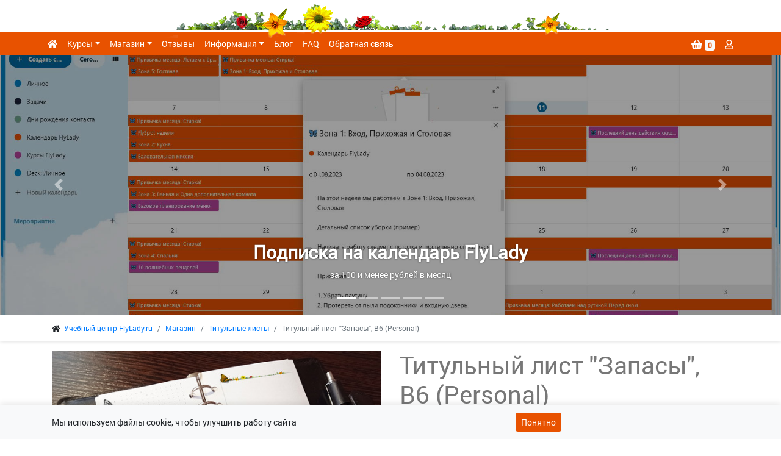

--- FILE ---
content_type: text/html; charset=windows-1251
request_url: https://xn--80aicnckc2e.xn--p1ai/shop/title_pages/?item=219
body_size: 10498
content:
<!doctype html>
<html lang="ru" class="h-100">
<head>
	<meta charset="windows-1251">
	<meta name="viewport" content="width=device-width, initial-scale=1, shrink-to-fit=no">
	<meta name="yandex-verification" content="936d0a971d01797e" />
	<meta name="yandex-verification" content="d979ba9226820212" />

	<title>Титульный лист &quot;Запасы&quot; для контрольного журнала Флайледи, формат B6 (Personal)</title>	
	
	<meta name="description" content="Титульный лист &quot;Запасы&quot; для контрольного журнала Флайледи купить, формат B6 (Personal)">
	<meta property="og:title" content="Титульный лист &quot;Запасы&quot; для контрольного журнала Флайледи, формат B6 (Personal)">
	<meta name="og:description" content="Титульный лист &quot;Запасы&quot; для контрольного журнала Флайледи купить, формат B6 (Personal)" />
	<meta property="og:type" content="object">
	<meta property="og:url" content="https://флайледи.рф/shop/title_pages/">
	<meta property="og:image" content="https://study.flylady.ru/images/butt_white.png"></meta> 
	<meta property="og:title" content="Титульный лист &quot;Запасы&quot; для контрольного журнала Флайледи, формат B6 (Personal)"></meta> 
	<meta name="og:description" content="Титульный лист &quot;Запасы&quot; для контрольного журнала Флайледи купить, формат B6 (Personal)" />
	<link rel="stylesheet" href="https://cdn.jsdelivr.net/npm/bootstrap@4.6.0/dist/css/bootstrap.min.css" integrity="sha384-B0vP5xmATw1+K9KRQjQERJvTumQW0nPEzvF6L/Z6nronJ3oUOFUFpCjEUQouq2+l" crossorigin="anonymous">
	<link rel="stylesheet" href="https://cdn.jsdelivr.net/gh/fancyapps/fancybox@3.5.7/dist/jquery.fancybox.min.css?v=2023020201" />
	<link rel="stylesheet" href="/css/slider/slider-pro.min.css"/>
	<link rel="stylesheet" href="/css/animate.css">
	<link rel="stylesheet" href="/css/owl/owl.carousel.min.css">
	<link rel="stylesheet" href="/css/owl/owl.theme.default.min.css">
	<link rel="stylesheet" href="/css/owl/owl.theme.default.min.css">
	<link rel="stylesheet" href="/css/fly.css?v=2024071501">
	<link rel="stylesheet" href="/css/fly.media.css?v=2023122501">
	<link rel="stylesheet" href="/css/fly.fonts.css?v=2023031301">

	<!-- link rel="stylesheet" href="https://use.fontawesome.com/releases/v5.15.4/css/all.css"-->
	<link rel="stylesheet" href="/css/fontawesome/css/all.css">

	<link rel="icon" href="https://study.flylady.ru/favicon.png" type="image/png">
	<link rel="icon" href="https://study.flylady.ru/favicon.ico" type="image/x-icon">




	<link rel="canonical" href="/shop/title_pages/?item=219">

	<script src="//code-ya.jivosite.com/widget/Z5dl9qryEY" async></script>
	
</head>
<body class="d-flex flex-column h-100">
	<!-- Yandex.Metrika counter -->
	<script type="text/javascript" >
		(function(m,e,t,r,i,k,a){m[i]=m[i]||function(){(m[i].a=m[i].a||[]).push(arguments)};
			m[i].l=1*new Date();
			for (var j = 0; j < document.scripts.length; j++) {if (document.scripts[j].src === r) { return; }}
				k=e.createElement(t),a=e.getElementsByTagName(t)[0],k.async=1,k.src=r,a.parentNode.insertBefore(k,a)})
		(window, document, "script", "https://mc.yandex.ru/metrika/tag.js", "ym");

		ym(78280372, "init", {
			clickmap:true,
			trackLinks:true,
			accurateTrackBounce:true,
			webvisor:true,
			ecommerce:"dataLayer"
		});
	</script>
	<noscript><div><img src="https://mc.yandex.ru/watch/78280372" style="position:absolute; left:-9999px;" alt="" /></div></noscript>
	<!-- /Yandex.Metrika counter -->

	<!-- Varioqub experiments -->
	<script type="text/javascript">
		(function(e, x, pe, r, i, me, nt){
			e[i]=e[i]||function(){(e[i].a=e[i].a||[]).push(arguments)},
			me=x.createElement(pe),me.async=1,me.src=r,nt=x.getElementsByTagName(pe)[0],nt.parentNode.insertBefore(me,nt)})
		(window, document, 'script', 'https://abt.s3.yandex.net/expjs/latest/exp.js', 'ymab');
		ymab('metrika.78280372', 'init'/*, {clientFeatures}, {callback}*/);
	</script>
	
	<header class= flex-shrink-0>
		<div class="container-fluid FirstLine">
			<div class="row">
				<div class="TopMenu orangeBg">
					<div class="container">
						<div class="row">
							<ul class="nav justify-content-start col">

							</ul>

						</div>
					</div>
				</div>
				<div class="TopBg"></div>			
			</div>
		</div>

		<div class="container-fluid" id='Topmenu'>
			<div class="row orangeBg">
				<div class="container">

					<nav class="navbar navbar-expand-lg">						
						<button class="navbar-toggler" type="button" data-toggle="collapse" data-target="#navbarSupportedContent" aria-controls="navbarSupportedContent" aria-expanded="false" aria-label="Toggle navigation">
							<i class="fas fa-bars"></i>
						</button>
						<div class="collapse navbar-collapse" id="navbarSupportedContent">
							<ul class="navbar-nav justify-content-start mr-auto">
								<li class="nav-item">
									<a class="nav-link active" href="/"><i class="fas fa-home"></i></a>
								</li>
								
								<li class="nav-item dropdown">
									<a class="nav-link dropdown-toggle" href="/study/" id="study" role="button" data-toggle="dropdown" aria-haspopup="true" aria-expanded="false">Курсы</a>
									
									<div class="dropdown-menu" aria-labelledby="study">
										
										<a class="dropdown-item" href="/study/flylady_bez_prokrastinacii/">ФлайЛеди без Прокрастинации</a>
										
										<a class="dropdown-item" href="/study/flylady_bez_perfekcionizma/">ФлайЛеди без Перфекционизма</a>
										
										<a class="dropdown-item" href="/study/zoo/">&quot;Зоопарк&quot; дел, отложенный в &quot;долгий ящик&quot;</a>
										
										<a class="dropdown-item" href="/study/osnovy_flylady/">Основы ФлайЛеди</a>
										
										<a class="dropdown-item" href="/study/flight_plan/">Долгосрочный план полётов</a>
										
										<a class="dropdown-item" href="/study/journal/">КЖ по-быстрому</a>
										
										<a class="dropdown-item" href="/study/menu_basic/">Базовое планирование меню</a>
										
										<a class="dropdown-item" href="/study/trevozhnyj_chemodanchik/">Тревожный чемоданчик</a>
										
										<a class="dropdown-item" href="/study/declutter_number_one/">А не пора ли нам размусориться? Акт первый</a>
										
										<a class="dropdown-item" href="/study/declutter_number_two/">А не пора ли нам размусориться? Акт второй</a>
										
										<a class="dropdown-item" href="/study/16_volshebnykh_pendelej/">16 волшебных пенделей</a>
										
									</div>
									
								</li>
								
								<li class="nav-item dropdown">
									<a class="nav-link dropdown-toggle" href="/shop/" id="shop" role="button" data-toggle="dropdown" aria-haspopup="true" aria-expanded="false">Магазин</a>
									
									<div class="dropdown-menu" aria-labelledby="shop">
										
										<a class="dropdown-item" href="/shop/journal/">Контрольный журнал</a>
										
										<a class="dropdown-item" href="/shop/stencils/">Трафареты</a>
										
										<a class="dropdown-item" href="/shop/coasters/">Подставки под чашки</a>
										
										<a class="dropdown-item" href="/shop/garden/">Дача, сад, огород</a>
										
										<a class="dropdown-item" href="/shop/kalendar/">Календарь</a>
										
										<a class="dropdown-item" href="/shop/year/">Планируем год</a>
										
										<a class="dropdown-item" href="/shop/week/">Планируем неделю</a>
										
										<a class="dropdown-item" href="/shop/daily/">Ежедневные дела</a>
										
										<a class="dropdown-item" href="/shop/menu/">Меню и покупки</a>
										
										<a class="dropdown-item" href="/shop/stock/">Учёт запасов</a>
										
										<a class="dropdown-item" href="/shop/better/">Лучшая версия себя</a>
										
										<a class="dropdown-item" href="/shop/pages/">Листы и бумага для заметок</a>
										
										<a class="dropdown-item" href="/shop/title_pages/">Титульные листы</a>
										
										<a class="dropdown-item" href="/shop/kitchen_textiles/">Текстиль для кухни</a>
										
										<a class="dropdown-item" href="/shop/home/">Дом: наклейки, этикетки</a>
										
										<a class="dropdown-item" href="/shop/dop/">Дополнения</a>
										
									</div>
									
								</li>
								
								<li class="nav-item">
									<a class="nav-link" href="/reviews/" >Отзывы</a>
									
								</li>
								
								<li class="nav-item dropdown">
									<a class="nav-link dropdown-toggle" href="/info/" id="info" role="button" data-toggle="dropdown" aria-haspopup="true" aria-expanded="false">Информация</a>
									
									<div class="dropdown-menu" aria-labelledby="info">
										
										<a class="dropdown-item" href="/info/calendar_flylady/">Календарь FlyLady</a>
										
										<a class="dropdown-item" href="/info/vovremya_prodlyajte_podpisku_na_kalendar/">Вовремя продляйте подписку на календарь </a>
										
										<a class="dropdown-item" href="/info/kalendar_na_android/">Синхронизация календаря на Android</a>
										
										<a class="dropdown-item" href="/info/zapis_na_kurs/">Запись на курс</a>
										
										<a class="dropdown-item" href="/info/oplata/">Оплата</a>
										
										<a class="dropdown-item" href="/info/oformlenie_zakaza/">Оформление заказа в магазине</a>
										
										<a class="dropdown-item" href="/info/dostavka/">Доставка</a>
										
										<a class="dropdown-item" href="/info/skidki/">Система скидок</a>
										
										<a class="dropdown-item" href="/info/registraciya/">Личный кабинет на сайте учебного центра. Зачем он нужен?</a>
										
										<a class="dropdown-item" href="/info/assistance/">Поддержка после окончания курса</a>
										
										<a class="dropdown-item" href="/info/osnovnoe_o_listakh_dlya_kzh/">Основное о листах для КЖ</a>
										
									</div>
									
								</li>
								
								<li class="nav-item">
									<a class="nav-link" href="/blog/" >Блог</a>
									
								</li>
								
								<li class="nav-item">
									<a class="nav-link" href="/faq/" >FAQ</a>
									
								</li>
								
								<li class="nav-item">
									<a class="nav-link" href="/feedback/" >Обратная связь</a>
									
								</li>
								
							</ul>

						</div>
						<ul class="nav justify-content-end ProfileNav">
							
							<li class="nav-item">
								<a class="nav-link" href="/basket/"><i class="fas fa-shopping-basket"></i> <span class="badge badge-light" id='count_basket_top'>0</span></a>
							</li>
							<li class="nav-item">
								<a   href="/auth/" class=' nav-link'><i class="far fa-user"></i></a>
								

							</li>						
						</ul>	

					</nav>	

				</div>
				
			</div>
		</div>
	</header>

	

	
	<div id="top_banners" class="carousel slide " data-ride="carousel">
		<ol class="carousel-indicators">
			
			<li data-target="#top_banners" data-slide-to="0" class="active"></li>
			
			<li data-target="#top_banners" data-slide-to="1" ></li>
			
			<li data-target="#top_banners" data-slide-to="2" ></li>
			
			<li data-target="#top_banners" data-slide-to="3" ></li>
			
			<li data-target="#top_banners" data-slide-to="4" ></li>
					
		</ol>

		<div class="carousel-inner">
			
			<div class="carousel-item active">
				<a href="/info/calendar_flylady/" >
					<img src="/images/top_info/1291.jpg" class="d-block">
				</a>
				<div class="carousel-caption d-block">
					
					<h5>Подписка на календарь FlyLady</h5>
					
					
					<p>за 100 и менее рублей в месяц</p>
					
				</div>
			</div>
			
			<div class="carousel-item ">
				<a href="/shop/" >
					<img src="/images/top_info/350.jpg" class="d-block">
				</a>
				<div class="carousel-caption d-block">
					
					<h5>Контрольный журнал</h5>
					
					
					<p>теперь можно просто купить!</p>
					
				</div>
			</div>
			
			<div class="carousel-item ">
				<a href="/study/osnovy_flylady/" >
					<img src="/images/top_info/41.jpg" class="d-block">
				</a>
				<div class="carousel-caption d-block">
					
					<h5>Основы Флайледи</h5>
					
					
					<p>курс-интенсив для начинающих</p>
					
				</div>
			</div>
			
			<div class="carousel-item ">
				<a href="/study/journal/" >
					<img src="/images/top_info/1292.jpg" class="d-block">
				</a>
				<div class="carousel-caption d-block">
					
					<h5>Контрольный Журнал по-быстрому</h5>
					
					
					<p>Прыжок в организованность</p>
					
				</div>
			</div>
			
			<div class="carousel-item ">
				<a href="/study/menu_basic/" >
					<img src="/images/top_info/1293.jpg" class="d-block">
				</a>
				<div class="carousel-caption d-block">
					
					<h5>Базовое планирование меню</h5>
					
					
					<p>Забудьте как страшный сон вопрос &quot;Что мы будем есть?&quot;</p>
					
				</div>
			</div>
			

		</div>

		<a class="carousel-control-prev" href="#top_banners" role="button" data-slide="prev">
			<span class="carousel-control-prev-icon" aria-hidden="true"></span>
			<span class="sr-only">Previous</span>
		</a>
		<a class="carousel-control-next" href="#top_banners" role="button" data-slide="next">
			<span class="carousel-control-next-icon" aria-hidden="true"></span>
			<span class="sr-only">Next</span>
		</a>


	</div>


	
	
	
	<main role="main" class="flex-shrink-0">

		
		<nav aria-label="breadcrumb" class='breadcrumbNav'>
			<div class="container">
				<ol class="breadcrumb" itemscope itemtype="https://schema.org/BreadcrumbList">

					
					<li itemprop="itemListElement" itemscope itemtype="https://schema.org/ListItem"  class="breadcrumb-item " aria-current="page"> <i class="fas fa-home"></i>&nbsp; <a href="/" itemprop="item">
						<span itemprop="name">Учебный центр FlyLady.ru</span>
						<meta itemprop="position" content="1" />
					</a></li>
					
					<li itemprop="itemListElement" itemscope itemtype="https://schema.org/ListItem"  class="breadcrumb-item " aria-current="page"> <a href="/shop/" itemprop="item">
						<span itemprop="name">Магазин</span>
						<meta itemprop="position" content="2" />
					</a></li>
					
					<li itemprop="itemListElement" itemscope itemtype="https://schema.org/ListItem"  class="breadcrumb-item " aria-current="page"> <a href="/shop/title_pages/" itemprop="item">
						<span itemprop="name">Титульные листы</span>
						<meta itemprop="position" content="3" />
					</a></li>
					
					<li itemprop="itemListElement" itemscope itemtype="https://schema.org/ListItem"  class="breadcrumb-item active" aria-current="page"> 
						<span itemprop="name">Титульный лист &quot;Запасы&quot;,  B6 (Personal)</span>
						<meta itemprop="position" content="4" />
					</li>
					
				</ol>
			</div>
		</nav>

		
		<script type="text/javascript">
	window.dataLayer = window.dataLayer || [];
</script>
<script type="text/javascript">
	window.dataLayer.push ({
		"ecommerce": {
			"currencyCode": "RUB",
			"detail" : {

				"products" : [ {
					"id": "shop_219",
					"name" : "Титульный лист &quot;Запасы&quot;,  B6 (Personal)",
					
					"price": 47.00,
					
					
					"category": "Титульные листы"

				}

				]
			}
		}
	});
</script>

<div class="container-fluid" id='TopPrice' style='display: none;'>
	<div class="container">	
		<div class="row">

			<div class="col-lg-10 col-md-9 col-sm-8">
				<p><strong>Титульный лист &quot;Запасы&quot;,  B6 (Personal)</strong>
					
				
				<br>
					<small>
					 <strong>Листов:</strong> 1 шт <br>
					<strong>Формат:</strong> Personal (95x170 мм)<br>
					
					</small>
			
				
				
				
					</p>
			</div>

			<div class="col-lg-2 col-md-3 col-sm-4">
				<p style='text-align: right;'>
				
				<i class="fas fa-tag"  style='color: #E85200'></i> 47.00 <i class="fas fa-ruble-sign" style='font-size: 15px'></i>
				
			</p>
			</div>
			
		</div>
	</div>
</div>

<div class="container-fliud">
	<div class="container">	
		<div class="row">
			<div class="col-lg-6 col-md-6 col-sm-12 col-xs-12">

						
				<div id="ItemsPhoto" class="slider-pro">

					<div class="sp-slides">
						
						
						<div class="sp-slide">
							<a data-fancybox="gallery"   title="" href="/images/items/1194.jpg">
								<img class="sp-image" src="/images/default.png"
								data-src="/images/items/mid_1194.jpg"
								data-large="/images/items/1194.jpg"
								data-medium="/images/items/mid_1194.jpg"
								data-retina="/images/items/mid_1194.jpg" 
								alt='Титульный лист &quot;Запасы&quot;,  B6 (Personal)'/>
							</a>
						</div>
						
						<div class="sp-slide">
							<a data-fancybox="gallery"   title="" href="/images/items/1195.jpg">
								<img class="sp-image" src="/images/default.png"
								data-src="/images/items/mid_1195.jpg"
								data-large="/images/items/1195.jpg"
								data-medium="/images/items/mid_1195.jpg"
								data-retina="/images/items/mid_1195.jpg" 
								alt='Титульный лист &quot;Запасы&quot;,  B6 (Personal)'/>
							</a>
						</div>
										
					</div>
					<div class="sp-thumbnails">
						
						<div class="sp-thumbnail">
							<div class="sp-thumbnail-image-container">
								<a data-fancybox="gallery2"  title="" href="/images/items/1194.jpg"><img class="sp-thumbnail-image" src="/images/items/mid_1194.jpg" alt='Титульный лист &quot;Запасы&quot;,  B6 (Personal)'/></a>
							</div>					
						</div>
						
						<div class="sp-thumbnail">
							<div class="sp-thumbnail-image-container">
								<a data-fancybox="gallery2"  title="" href="/images/items/1195.jpg"><img class="sp-thumbnail-image" src="/images/items/mid_1195.jpg" alt='Титульный лист &quot;Запасы&quot;,  B6 (Personal)'/></a>
							</div>					
						</div>
										
					</div>
				</div>
				
			</div>
			<div class="col-lg-6 col-md-6 col-sm-12 col-xs-12">
				<h1 class='greyText'>Титульный лист &quot;Запасы&quot;,  B6 (Personal)</h1>
				<p class='h3'>
					
					<i class="fas fa-tag"></i> 47.00 <i class="fas fa-ruble-sign" style='font-size: 18px'></i>
					
				</p>
				 
				<form  method="post"  class="form-inline ShopView">
					
					<input type="hidden" name="add_to_cart" value='1'>
					<input type="hidden" name="item_id" value='219'>
					<input type="hidden" name="item" value='219'>
					
					
					<input type="hidden" name="item_rings" value='6'>
					
					
					
					
					
					
					<button type="submit" class="btn btn-primary ShopView">В корзину <i class="fas fa-shopping-basket"></i> </button>
				</form>
				
				
				<p>
					 <strong>Листов:</strong> 1 шт <br>
					<strong>Формат:</strong> Personal (95x170 мм)<br>
					<strong>Плотность бумаги:</strong> 120 г/см<sup>3</sup> <br>
					<strong>Колец:</strong> <nobr>6</nobr>	
					
							
				</p>
				<hr>
				
				
				<input type="checkbox" class="read-more-checker" id="read-more-checker" />
				<div class="limiter">							
					

<p>Титульные листы (заголовки) необходимы, чтобы упорядочить содержимое контрольного журнала.&nbsp; Они помогают создать более структурированный и организованный инструмент для планирования.</p>

<p>Плотность бумаги листов-заголовков -- 120 г/м<sup>3</sup> + глянцевое ламинирование 80 мкм 
<br/></p>
					<div class="bottom"></div>
				</div>
				
				<label for="read-more-checker" class="read-more-button"></label>
				
				<p><a href="/blog/bullet_journal/?from=card" target='_blank' class='orangeLink'>Что такое буллет-журнал <i class="fas fa-external-link-alt"></i></a></p>
				
			</div>
		</div>
	</div>
</div>


		
		<div class="ShareButtons container">
			<script src="https://yastatic.net/share2/share.js"></script>



			<div class="ya-share2" data-curtain data-shape="round" data-services="vkontakte,odnoklassniki,telegram,viber,whatsapp">

			</div>
		</div>
				
<div class="container  mt-4">
	<hr>
	<p class="h2"><a name="feedback"></a>Есть вопрос?</p>
	
	

<p>Если у вас возникли какие-либо сложности или вопросы, пожалуйста, воспользуйтесь ниже приведённой формой. Чтобы мы смогли быстро и оперативно вам помочь, просим максимально подробно изложить суть обращения. 
<br/></p>

<p>Также&nbsp; вы можете воспользоваться чатом, который "висит" в правом нижнем углу или написать напрямую администратору через Телеграм <a href="https://t.me/AlenkaIvanovna">@Алёна Игоревна</a></p>

<p>Адрес электронной почты будет использован только для решения возникшей проблемы или ответа на заданный вами вопрос. </p>
	

</div>




<div class="container">

		
	

	<div class="col-lg-10 col-md-12 col-sm-12 col-xs-12 alert alert-info alert-dismissible fade show" role="alert" >
		<p class="h5 alert-heading">Предвосхищая возможные вопросы</p>
		<p>Если вы ранее создавали личный кабинет на сайте учебного центра, воспользуйтесь <a href='https://xn--80aicnckc2e.xn--p1ai/auth#forgot' class='alert-link'> напоминанием пароля</a></p>
		<p>Логином является ваш адрес электронной почты</p>
		<p>Также для авторизации могут быть использованы данные от нашей <a href='https://www.flylady.ru/subscription/' class='alert-link'>рассылки <i class="fas fa-external-link-alt"></i></a></p>
		<p>Регистрация на <a class='alert-link' href="https://www.flylady.ru/fly/">форуме flylady.ru <i class="fas fa-external-link-alt"></i></a> или в <a class='alert-link' href="https://www.flylady.su/">блогах flylady.su <i class="fas fa-external-link-alt"></i></a> на сайте Учебного Центра, к сожалению, <strong>не действительна</strong></p>
		<p>Чтобы быстрее получить ответ на свой вопрос, попробуйте загляните в раздел <a href='/faq/' class='alert-link'>FAQ</a> -- вдруг там найдётся полезная для вас информация?</p>

		<button type="button" class="close" data-dismiss="alert" aria-label="Close">
    <span aria-hidden="true">&times;</span>
  </button>

	</div>
	
	<form action="#feedback" method="post">
		<input type="hidden" name="do_send" value='1'>
		<input type="hidden" name="from" value='shop'>
		
		<input type="hidden" name="check_id" value='396959'>
	
		<input type="hidden" name="part" value='shop'>
		
		
		<input type="hidden" name="id" value='title_pages'>
		
		
		
		
		


		<div class="form-group row">

			<div class="col-lg-5 col-md-6 col-sm-6 col-xs-12  ">
				<input type="text" class="form-control " name="name_add"  value='' placeholder="Представьтесь, пожалуйста" required="">
			</div>
			<div class="col-lg-5 col-md-6 col-sm-6 col-xs-12">
				<input type="text" class="form-control  " name="email_add" value='' placeholder="E-mail для ответа" >
			</div>
		</div>
		<div class="form-group row">
			<div class="col-lg-10 col-md-12 col-sm-12 col-xs-12 ">
				<textarea class="form-control " name="vopros"  placeholder="Текст сообщения" required=""></textarea>
			</div>
		</div>
		<div class="form-group row">
			<div class="col-lg-10 col-md-12 col-sm-12 col-xs-12">
				<input type="text" autocomplete="off" class="form-control  " required="" name="check_response" value='' placeholder="Набор символов на картинке ниже" >
				<div><img src="/images/protect/396959.gif?v=1768939255"></div>
			</div>
		</div>
		<div class="form-group row">
			<div class="col-lg-6 col-md-6 col-sm-8 col-xs-12">
				Отправляя сообщение, вы даёте своё согласие на обработку и хранение ваших персональных данных в соответствии с <a class=dotted href="javascript: onclick=agreementBlock()">политикой конфиденциальности сайта</a>
			</div>
		</div>
		<div id="agreement" style="display:none; padding-left: 0px" class="col-lg-12">
			<p><a class=dotted href="javascript: onclick=agreementBlock()">скрыть текст политики конфиденциальности <i class="fa fa-caret-up" aria-hidden="true"></i></a></p>
			<p class=h3><strong>Политика конфиденциальности</strong></p>
			

<p>Данная политика конфиденциальности относится к сайту под доменным именем study.flylady.ru. Ниже содержатся сведения о том, какую информацию мы (администрация сайта) или третьи лица могут получать, когда вы пользуетесь нашим сайтом.</p>

<p><strong>Данные, собираемые при посещении сайта</strong></p>

<p><strong><em>Персональные данные</em></strong></p>

<p>Персональные данные при посещении сайта передаются пользователем добровольно, к ним могут относиться: имя, фамилия, отчество, номера телефонов, адреса электронной почты, адреса для доставки товаров или оказания услуг, реквизиты компании, которую представляет пользователь, должность в компании, которую представляет пользователь, аккаунты в социальных сетях; поля форм или условия участия в различных акциях, проводимых администрацией сайта, могут запрашивать и иные данные.</p>

<p>Эти данные собираются в целях оказания услуг или продажи товаров, связи с пользователем или иной активности пользователя на сайте, а также, чтобы отправлять пользователям информацию, которую они согласились получать.</p>

<p>Мы не проверяем достоверность оставляемых данных, однако не гарантируем качественного исполнения заказов или обратной связи с нами при некорректных данных.</p>

<p>Данные собираются имеющимися на сайте формами для заполнения (например, регистрации, подписки, оставления отзыва, обратной связи и иными).</p>

<p>Формы, установленные на сайте в большинстве случаев передают данные напрямую на сайте, однако, могут передавать данные на сайты сторонних организаций (скрипты сервисов сторонних организаций).</p>

<p>Также данные могут собираться через технологию cookies (куки) как непосредственно сайтом, так и скриптами сервисов сторонних организаций. Эти данные собираются автоматически, отправку этих данных можно запретить, отключив cookies (куки) в браузере, в котором открывается сайт.</p>

<p><strong><em>Не персональные данные</em></strong></p>

<p>Кроме персональных данных при посещении сайта собираются не персональные данные, их сбор происходит автоматически веб-сервером, на котором расположен сайт, средствами CMS (системы управления сайтом), скриптами сторонних организаций, установленными на сайте. К данным, собираемым автоматически, относятся: IP адрес и страна его регистрации, имя домена, с которого вы к нам пришли, переходы посетителей с одной страницы сайта на другую, информация, которую ваш браузер предоставляет добровольно при посещении сайта, cookies (куки), фиксируются посещения, иные данные, собираемые счетчиками аналитики сторонних организаций, установленными на сайте.</p>

<p>Эти данные носят неперсонифицированный характер и направлены на улучшение обслуживания клиентов, улучшения удобства использования сайта, анализа посещаемости.</p>

<p><em>Предоставление данных третьим лицам</em></p>

<p>Мы не раскрываем личную информацию пользователей компаниям, организациям и частным лицам, не связанным с нами. Исключение составляют случаи, перечисленные ниже.</p>

<p><strong>Данные пользователей в общем доступе</strong></p>

<p>Персональные данные пользователя могут публиковаться в общем доступе в соответствии с функционалом сайта, например, при оставлении отзывов, может публиковаться указанное пользователем имя, такая активность на сайте является добровольной, и пользователь своими действиями дает согласие на такую публикацию.</p>

<p><em>По требованию закона</em></p>

<p>Информация может быть раскрыта в целях воспрепятствования мошенничеству или иным противоправным действиям; по требованию законодательства и в иных случаях, предусмотренных законом.</p>

<p><em>Для оказания услуг, выполнения обязательств</em></p>

<p>Пользователь соглашается с тем, что персональная информация может быть передана третьим лицам в целях оказания заказанных на сайте услуг, выполнении иных обязательств перед пользователем. К таким лицам, например, относятся курьерская служба, почтовые службы, службы грузоперевозок и иные.</p>

<p><em>Сервисам сторонних организаций, установленным на сайте</em></p>

<p>На сайте могут быть установлены формы, собирающие персональную информацию других организаций, в этом случае сбор, хранение и защита персональной информации пользователя осуществляется сторонними организациями в соответствии с их политикой конфиденциальности.</p>

<p>Сбор, хранение и защита полученной от сторонней организации информации осуществляется в соответствии с настоящей политикой конфиденциальности.</p>

<p><strong>Как мы защищаем вашу информацию</strong></p>

<p>Мы принимаем соответствующие меры безопасности по сбору, хранению и обработке собранных данных для защиты их от несанкционированного доступа, изменения, раскрытия или уничтожения, ограничиваем нашим сотрудникам, подрядчикам и агентам доступ к персональным данным, постоянно совершенствуем способы сбора, хранения и обработки данных, включая физические меры безопасности, для противодействия несанкционированному доступу к нашим системам.</p>

<p><strong>Ваше согласие с этими условиями</strong></p>

<p>Используя этот сайт, вы выражаете свое согласие с этой политикой конфиденциальности. Если вы не согласны с этой политикой, пожалуйста, не используйте наш сайт. Ваше дальнейшее использование сайта после внесения изменений в настоящую политику будет рассматриваться как ваше согласие с этими изменениями.</p>

<p><strong>Отказ от ответственности</strong></p>

<p>Политика конфиденциальности не распространяется ни на какие другие сайты и не применима к веб-сайтам третьих лиц, которые могут содержать упоминание о нашем сайте и с которых могут делаться ссылки на сайт, а также ссылки с этого сайта на другие сайты сети Интернет. Мы не несем ответственности за действия других веб-сайтов.</p>

<p><strong>Изменения в политике конфиденциальности</strong> 
<br/> 
<br/>Мы имеем право по своему усмотрению обновлять данную политику конфиденциальности в любое время. В этом случае мы опубликуем уведомление на главной странице сайта. Мы рекомендуем пользователям регулярно посещать наш сайт, для того, чтобы быть в курсе любых изменений о том, как мы защищаем информацию пользователях, которую мы собираем. Используя сайт, вы соглашаетесь с принятием на себя ответственности за периодическое ознакомление с политикой конфиденциальности и изменениями в ней.</p>

<p><strong>Как с нами связаться</strong></p>

<p><b> 
<br/></b>Если у вас есть какие-либо вопросы о политике конфиденциальности, использованию сайта или иным вопросам, связанным с сайтом, свяжитесь с нами по e-mail:&nbsp;<a href="mailto:study@flylady.ru">study@flylady.ru</a></p>

		</div>
		<div class="form-group row">
			<div class="col-lg-6 col-md-6 col-sm-8 col-xs-12">
				<input id="FBBtn" class="btn btn-primary" type="submit" value="Отправить">
			</div>
		</div>
	</form>
	

</div>


		
	</main>


	<footer class='footer mt-auto py-3'>
		<div class="row bottomLine orangeBg">
			<div class="container">
				<div class="row">
					<ul class="nav justify-content-start col" style='z-index: 1000'>
						<li class="nav-item">
							&copy; Учебный центр Flylady.ru 2021 - 2025 | <a href='/articles/'>Статьи</a>
						</li>						
					</ul>
					<ul class="nav justify-content-end col" style='z-index: 1000'>
						<li class="nav-item">
							<a class="nav-link d-none d-sm-block" href="/sitemap/"><i class="fas fa-sitemap"></i></a>
						</li>
						
						<li class="nav-item">
							<a class="nav-link" href="https://t.me/+aErVBdL_a9RmY2Ni" target="_blank"><i class="fab fa-telegram-plane"></i></a>
						</li>	
						
						<li class="nav-item">
							<a class="nav-link" href="https://vk.com/study_flylady" target="_blank"><i class="fab fa-vk"></i></a>
						</li>	
						

						<!-- 
						<li class="nav-item">
							<a href="//free-kassa.ru/"><img src="//www.free-kassa.ru/img/fk_btn/16.png"></a>
						</li>	

					-->					
				</ul>
			</div>	
		</div>		
		<div class="BottomBg">		

			<div class="container" style='margin-top: 40px'>
				<p style='text-align: right; font-size: 10px; color: #999'><script type="text/javascript">
<!--
var _acic={dataProvider:10};(function(){var e=document.createElement("script");e.type="text/javascript";e.async=true;e.src="https://www.acint.net/aci.js";var t=document.getElementsByTagName("script")[0];t.parentNode.insertBefore(e,t)})()
//-->
</script></p>		</div>
		</div>
	</div>		
</footer>
<script src="https://ajax.googleapis.com/ajax/libs/jquery/1.12.4/jquery.min.js"></script>

<script src="https://cdn.jsdelivr.net/npm/popper.js@1.16.0/dist/umd/popper.min.js" integrity="sha384-Q6E9RHvbIyZFJoft+2mJbHaEWldlvI9IOYy5n3zV9zzTtmI3UksdQRVvoxMfooAo" crossorigin="anonymous"></script>
<!--script src="https://stackpath.bootstrapcdn.com/bootstrap/4.4.1/js/bootstrap.min.js" integrity="sha384-wfSDF2E50Y2D1uUdj0O3uMBJnjuUD4Ih7YwaYd1iqfktj0Uod8GCExl3Og8ifwB6" crossorigin="anonymous"></script-->
<script src="/js/bootstrap.min.js"></script>
<script src="https://cdn.jsdelivr.net/gh/fancyapps/fancybox@3.5.7/dist/jquery.fancybox.min.js"></script>
<script src="/js/js.cookie-1.5.1.min.js"></script>
<script src="/js/stepper.js"></script>
<script src="/js/timer.js"></script>


<script type="text/javascript">
	$(document).ready(function(){

		$('#ErrorModal').modal('show');
	});
</script>
<script src="/js/slider/jquery.sliderPro.min.js"></script>
<script src="/js/owl/owl.carousel.min.js"></script>
<script src="/js/common.js?v=20250903"></script>



	  <style>
    /* Стиль для cookie-баннера */
    .cookie-banner {
      position: fixed;
      bottom: 0;
      left: 0;
      right: 0;
      background-color: #f8f9fa;
      border-top: 1px solid #E85200;
      padding: 12px 20px;
      box-shadow: 0 -2px 10px rgba(0, 0, 0, 0.1);
      z-index: 1050;
      display: none; /* Скрыто по умолчанию */
    }
  </style>

	 <!-- Cookie-баннер -->
  <div class="cookie-banner" id="cookieBanner">
    <div class="container">
      <div class="row align-items-center justify-content-between">
        <div class="col-md-8 col-12 mb-2 mb-md-0">
          
            Мы используем файлы cookie, чтобы улучшить работу сайта
          
        </div>
        <div class="col-md-4 col-12 text-md-end">
          <button class="btn btn-sm btn-primary" id="acceptCookies">Понятно</button>
        </div>
      </div>
    </div>
  </div>
</body>
</html>


--- FILE ---
content_type: text/css
request_url: https://xn--80aicnckc2e.xn--p1ai/css/fly.media.css?v=2023122501
body_size: 951
content:
/*==========  Desktop First Method  ==========*/

/* Large Devices, Wide Screens */
@media only screen and (max-width : 1200px) {

	.ItemBtn .btn-primary {
		font-size: 12px;
		padding: 5px 7px;
		margin-left: 4px;
	}

	.Itemprice {
		font-size: 16px;
	}

	#timer>div {

		width: 23%;
	}

}



/* Medium Devices, Desktops */
@media only screen and (max-width : 992px) {
	
	ul.navbar-nav {
		margin-left: 15px;
	}

	.carousel-item  img {
		width: 100%;
		height: 100%;

		-o-object-fit: cover;
		object-fit: cover;
		object-position: center;

	}
	.carousel-item {
		height: 400px;
		align-items: center;
		overflow: hidden;
		text-align: center;

	}

	.carousel-item-photos  {
		height: auto;
	}
}

/* Small Devices, Tablets */
@media only screen and (max-width : 768px) {
	.navbar-nav li {
		/*margin-left: 15px;*/

	}

		.SmallCol {
		/*max-width: 50%;*/
	}


	.carousel-item {
		height: 300px;

	}
		.carousel-item-photos  {
		height: auto;
	}

	h1, .h1 {

		font-size: 2rem;

	}

	.h3, h3 {

		font-size: 1.4rem;

	}

	.h5, h5 {

		font-size: 1rem;

	}

	.ItemBtn {
		text-align: right;		
		width: auto;
		min-width: 160px;
		
	}

	.ItemBtn select.form-control {
		font-size: 0.9rem;
		width: auto;
		

	}





}

/* Extra Small Devices, Phones */
@media only screen and (max-width : 575px) {

	select.ShopView {
		width: auto;
	}


}

@media only screen and (max-width : 480px) {

	h1, .h1 {
		font-size: 1.6rem;
	}
	
	h2, .h2 {
		font-size: 1.5rem;
	}
	
	h3, .h3 {
		font-size: 1.4rem;
	}
	h4, .h4 {
		font-size: 1.3rem;
	}

	

	.card-body, .card-footer, .list-group-item {
		padding: 10px;
	}

	body, .review_text {
		font-size: 13px;
	}


	.SmallCol .card-body, .SmallCol .card-footer {

		padding: 10px;

	} 
	.SmallCol .list-group-item {
		padding: 10px;
	}

	.SmallCol h6, .SmallCol .h6 {

		font-size: 0.8rem;

	}
	.SmallCol .SmallColBtn, .SmallCol .DiscountDate {

		display: none;
	}
	.SmallCol .SmallColBtn {
		font-size: 15px;
		display: inline-block;
	}

	.ItemBtn select.form-control {
		font-size: 0.79rem;


	}

	.ItemBtn {
		text-align: right;		
		width: auto;
		min-width: 140px;
		
	}

	.ItemBtn {

		min-width: 0px;

	}

	.ItemBtn form {
		text-align: right;
	}



}

@media only screen and (max-width : 380px) {

	

	.ItemBtn select.form-control  {
		padding: 1px 3px;
	}


}


/* Custom, iPhone Retina */
@media only screen and (max-width : 320px) {
	.LogoSecond {
		font-size: 45px;
		line-height: 40px;
	}

	.carousel-item {
		height: 250px;
	}
		.carousel-item-photos  {
		height: auto;
	}
	.SmallCol .ItemBtn select.form-control {
		width: 100%;
	}


	.SmallCol  .ItemBtn .btn{
		margin-left: 0px;
		width: 100%;
		margin-top: 3px;
	}

	select.ShopView {
		width: 100%;
		margin-bottom: 0px;
	}

	.btn.ShopView {
		width: 100%;
		margin-top: 3px;
		margin-bottom: 5px;
	}

}


/*==========  Mobile First Method  ==========*/

/* Custom, iPhone Retina */
@media only screen and (min-width : 320px) {

}

/* Extra Small Devices, Phones */
@media only screen and (min-width : 480px) {

}

/* Small Devices, Tablets */
@media only screen and (min-width : 768px) {

}

/* Medium Devices, Desktops */
@media only screen and (min-width : 992px) {


}

/* Large Devices, Wide Screens */
@media only screen and (min-width : 1200px) {

}

--- FILE ---
content_type: text/css
request_url: https://xn--80aicnckc2e.xn--p1ai/css/fly.fonts.css?v=2023031301
body_size: 402
content:
@font-face {
	font-family: 'Roboto';
	src: url("../fonts/Roboto/RobotoRegular/RobotoRegular.eot");
	src: url("../fonts/Roboto/RobotoRegular/RobotoRegular.eot?#iefix")format("embedded-opentype"),
	url("../fonts/Roboto/RobotoRegular/RobotoRegular.woff") format("woff"),
	url("../fonts/Roboto/RobotoRegular/RobotoRegular.ttf") format("truetype");
	font-style: normal;
	font-weight: normal;
}

@font-face {
    font-family: 'Palatino Nova';
    src: url('../fonts/PalatinoNova/PalatinoNova-BoldItalic.eot');
    src: local('../fonts/PalatinoNova/Palatino Nova Bold Italic'), local('PalatinoNova-BoldItalic'),
        url('../fonts/PalatinoNova/PalatinoNova-BoldItalic.eot?#iefix') format('embedded-opentype'),
        url('../fonts/PalatinoNova/PalatinoNova-BoldItalic.woff2') format('woff2'),
        url('../fonts/PalatinoNova/PalatinoNova-BoldItalic.woff') format('woff'),
        url('../fonts/PalatinoNova/PalatinoNova-BoldItalic.ttf') format('truetype');
    font-weight: bold;
    font-style: italic;
}

@font-face {
    font-family: 'Palatino Nova';
    src: url('../fonts/PalatinoNova/PalatinoNova-Italic.eot');
    src: local('../fonts/PalatinoNova/Palatino Nova Italic'), local('PalatinoNova-Italic'),
        url('../fonts/PalatinoNova/PalatinoNova-Italic.eot?#iefix') format('embedded-opentype'),
        url('../fonts/PalatinoNova/PalatinoNova-Italic.woff2') format('woff2'),
        url('../fonts/PalatinoNova/PalatinoNova-Italic.woff') format('woff'),
        url('../fonts/PalatinoNova/PalatinoNova-Italic.ttf') format('truetype');
    font-weight: normal;
    font-style: italic;
}

@font-face {
    font-family: 'Palatino Nova';
    src: url('../fonts/PalatinoNova/PalatinoNova-Bold.eot');
    src: local('../fonts/PalatinoNova/Palatino Nova Bold'), local('PalatinoNova-Bold'),
        url('../fonts/PalatinoNova/PalatinoNova-Bold.eot?#iefix') format('embedded-opentype'),
        url('../fonts/PalatinoNova/PalatinoNova-Bold.woff2') format('woff2'),
        url('../fonts/PalatinoNova/PalatinoNova-Bold.woff') format('woff'),
        url('../fonts/PalatinoNova/PalatinoNova-Bold.ttf') format('truetype');
    font-weight: bold;
    font-style: normal;
}

@font-face {
    font-family: 'Palatino Nova';
    src: url('../fonts/PalatinoNova/PalatinoNova-Regular.eot');
    src: local('../fonts/PalatinoNova/Palatino Nova Regular'), local('PalatinoNova-Regular'),
        url('../fonts/PalatinoNova/PalatinoNova-Regular.eot?#iefix') format('embedded-opentype'),
        url('../fonts/PalatinoNova/PalatinoNova-Regular.woff2') format('woff2'),
        url('../fonts/PalatinoNova/PalatinoNova-Regular.woff') format('woff'),
        url('../fonts/PalatinoNova/PalatinoNova-Regular.ttf') format('truetype');
    font-weight: normal;
    font-style: normal;
}



--- FILE ---
content_type: application/javascript
request_url: https://xn--80aicnckc2e.xn--p1ai/js/common.js?v=20250903
body_size: 4124
content:
  $(document).ready(function () {
      const banner = $('#cookieBanner');
      const acceptBtn = $('#acceptCookies');

      // Проверяем, давал ли пользователь согласие
      if (!localStorage.getItem('cookiesAccepted')) {
        banner.show(); // Показываем баннер, если согласия нет
      }

      // Обработчик клика по кнопке
      acceptBtn.on('click', function () {
        localStorage.setItem('cookiesAccepted', 'true'); // Сохраняем согласие
        banner.fadeOut(); // Скрываем плавно
      });
    });

  $("a[id='faq']").click(function(){
   var id_faq=$(this).attr('data-faq');

   $("p[data-name='otvet']").each(function(){
    $(this).css('display', 'none');
  });  


   with (document.querySelector('#faq_'+id_faq).style)
   {
    if (display == "none")
      display = "block";
    else
      display = "none";
  }  
});



  
  function copytext(el) {
    var $tmp = $("<textarea>");
    $("body").append($tmp);
    $tmp.val($(el).text()).select();
    document.execCommand("copy");
    $tmp.remove();
  }   
  $(document).on('click', '#reviews_link', function(event) {



   var page=$(this).attr('data-page');
   var part=$(this).attr('data-part');
   var filter=$(this).attr('data-filter');
   

   jQuery.ajax({
    type: "POST", 
    url: "/cgi-bin/pages.more.cgi", 
    dataType:"text", 
    data:{'page': page, 'part': part, 'filter': filter}, 
    success:function(result){
      var arr = result.split('| ');
      $('#items_pagination').empty();
      $('#items_pagination').append(arr[0]); 
      $('#more_list').append(arr[1]); 
      /* console.log(result);*/

    },
    error:function (xhr, ajaxOptions, thrownError){

    }
  });
 });

  function agreementBlock() {
    with (document.getElementById('agreement').style)
    {
      if (display == "none")
        display = "block";
      else
        display = "none";
    }

  }

  var enableBtn = function(){
    $('#FBBtn').removeAttr('disabled', 'disabled');

  }
  var enableBtnAuth = function(){
    $('#authBtn').removeAttr('disabled', 'disabled');

  }
  $('[id=easy_calendar_mail],[id=orderEmail]').bind("change keyup input click", function() {

   $(this).val($(this).val().replace(/\s+/g,""));


   
 });

  $('[id=post_from]').bind("change keyup input click", function() {

    $('#dostavka').css('display', 'none');
    if (this.value.match(/[^0-9]/g)) {
      this.value = this.value.replace(/[^0-9]/g, '');
    }


    if ($(this).val().length == 6) {

     postindex();


   }
 });

  $("form[id='AuthForm_off']").bind("change keyup input click", function(){
    var has_error;
    var pattern_mail = /^[a-z0-9_-]+@[a-z0-9-]+\.([a-z]{1,6}\.)?[a-z]{2,6}$/i;
    var mail = $('#auth_mail');

    if(mail.val() != ''){

      mail.blur(function(){
        if(mail.val().search(pattern_mail) == 0){


          $('#auth_mail').removeClass("is-invalid");
          $('#auth_mail').addClass("is-valid");
          $('#MainAuthBtn').removeAttr('disabled', 'disabled');

        }else{

          $('#auth_mail').addClass("is-invalid");
          $('#auth_mail').removeClass("is-valid");
          $('#MainAuthBtn').attr("disabled","disabled");

          has_error=1;
        }

      });

    }




  });

  function postindex() {

   var to_index = $("#post_from").val();

   var PrintIndex=$.cookie('PrintIndex');  

   /*console.log(to_index);*/

   jQuery.ajax({
    type: "POST", 
    url: "/cgi-bin/postprice.cgi", 
    dataType:"text", 
    data:{'to_index':to_index}, 
    success:function(result){
     /* console.log(result);*/
      var arr = result.split('; ');

      if (!arr[2] && arr[0]) {
        $('#error_text_postrpice').css('display', 'none');
        $('#dostavka').css('display', 'block');
        $("#to_index").empty();  
        $("#to_index").append(to_index);
        $("#dostavka_sum").empty();  
        $("#dostavka_sum").append(arr[0]);
        $("#dostavka_sum_input").val(null);
        $('#dostavka_sum_input').val(arr[0]); 



        $('#sum_basket').empty();
        $('#sum_basket').append(arr[1]); 

        $('#sum_basket_2').empty();
        $('#sum_basket_2').append(arr[2]); 

        $('#info_delivery').css('display', 'block');
        $("#info_delivery_date").empty();  
        $("#info_delivery_date").append(arr[4]);




        $.cookie('PrintIndex', to_index, { expires: 356, path: '/'  });

      }

      if (arr[2]) {

        $('#dostavka').css('display', 'none');
        $('#info_delivery').css('display', 'none');
        $("#info_delivery_date").empty();  
        $('#error_text_postrpice').css('display', 'block');
        $('#text_error').empty();
        $('#text_error').append(arr[2]); 
      }

      if (!arr[0] && !arr[2]) {
        $('#dostavka').css('display', 'none');
        $('#error_text_postrpice').css('display', 'none');
        $('#info_delivery').css('display', 'none');
        $("#info_delivery_date").empty();  

      }

    }
  });



 }

 $("button[id='item_delete']").click(function(){

   var id_basket=$(this).attr('data-id');

   $('#basket_id_'+id_basket).remove();

   jQuery.ajax({
    type: "POST", 
    url: "/cgi-bin/basket_delete.cgi", 
    dataType:"text", 
    data:{'id_basket':id_basket}, 
    success:function(result){
     var arr = result.split('; ');
     $('#count_basket').empty();
     $('#count_basket').append(arr[0]); 

     $('#count_basket_top').empty();
     $('#count_basket_top').append(arr[0]); 
     $('#sum_basket').empty();
     $('#sum_basket').append(arr[1]); 

     $('#sum_basket_2').empty();
     $('#sum_basket_2').append(arr[2]); 

     $('#basket_rub_skidka').empty();
     $('#basket_rub_skidka').append(arr[4]);  

     setTimeout(postindex, 50);

     if (!arr[4]) {
      $('#basket_rub_skidka_row').css('display', 'none');

    }

    /*console.log(result);*/

    if (arr[0] == "0") {
      $('#basket').empty();
      $('#basket').append("<div class=\"col-lg-9 col-md-9 col-sm-12 col-xs-12  alert alert-warning\" role=C:\"alertC:\">К сожалению, ваша корзина пуста<\/div>");

    }

    if (!arr[2]) {
     $('#delivery_div').css('display', 'none');
     $('#dop_info').css('display', 'none');
     $('#adress_div').css('display', 'none');
     $('#delivery_div').empty();

   }


 },
 error:function (xhr, ajaxOptions, thrownError){
  /*alert(name); */
}
});




 });



 $("input[name='over']").on("change", function(){


  RuOver();
});  

 $("form[id='CalendarPay']").on("change", function(){

  /*Очищаем соседнюю форму*/

  $(':input','#CalendarPremiumPay')
  .not(':button, :submit, :reset, :hidden')
  .removeAttr('checked')
  .removeAttr('selected');

  $(':input','#CalendarPayOver')
  .not(':button, :submit, :reset, :hidden')
  .removeAttr('checked')
  .removeAttr('selected');

  $(':input','#CalendarPremiumPayOver')
  .not(':button, :submit, :reset, :hidden')
  .removeAttr('checked')
  .removeAttr('selected');




  var Months=$('input[name="sum"]:checked').attr('data-months');
  var Sum_Months=$('input[name="sum"]:checked').val();
  var calendar_payment_id=$('input[name="calendar_payment_id"]').val();

  $('#payment_months').val(Months); 
  $('#payment_sum').val(Sum_Months); 
  

  $('#CalendarPayBtn').attr("disabled","disabled");
  $('#CalendarPremiumPayBtn').attr("disabled","disabled");
  jQuery.ajax({
    type: "POST", 
    url: "/cgi-bin/calendar.choose.cgi", 
    dataType:"text", 
    data:{'months':Months, 'premium': 0, 'calendar_payment_id': calendar_payment_id}, 
    success:function(result){
     if (result) {

       $('#CalendarPayBtn').removeAttr('disabled', 'disabled');


     }

   },
   error:function (xhr, ajaxOptions, thrownError){
     /*alert(name); */
   }
 });
});

 $("form[id='CalendarPremiumPay']").on("change", function(){

  /*Очищаем соседнюю форму*/

  $(':input','#CalendarPay')
  .not(':button, :submit, :reset, :hidden')
  .removeAttr('checked')
  .removeAttr('selected');

  $(':input','#CalendarPayOver')
  .not(':button, :submit, :reset, :hidden')
  .removeAttr('checked')
  .removeAttr('selected');

  $(':input','#CalendarPremiumPayOver')
  .not(':button, :submit, :reset, :hidden')
  .removeAttr('checked')
  .removeAttr('selected');


  var Months=$('input[name="sum_premium"]:checked').attr('data-months');
  var Sum_Months=$('input[name="sum_premium"]:checked').val();
  var calendar_payment_id=$('input[name="calendar_payment_id"]').val();
  $('#payment_premium_months').val(Months); 
  $('#payment_premium_sum').val(Sum_Months); 
  $('#calendar_payment_id').val(calendar_payment_id); 
  $('#CalendarPayBtn').attr("disabled","disabled");
  $('#CalendarPremiumPayBtn').attr("disabled","disabled");
  jQuery.ajax({
    type: "POST", 
    url: "/cgi-bin/calendar.choose.cgi", 
    dataType:"text", 
    data:{'months':Months, 'premium': 1,  'calendar_payment_id': calendar_payment_id}, 
    success:function(result){
     if (result) {

       $('#CalendarPremiumPayBtn').removeAttr('disabled', 'disabled');


     }

   },
   error:function (xhr, ajaxOptions, thrownError){
     /*alert(name); */
   }
 });
});

 $("form[id='CalendarPayOver']").on("change", function(){

  /*Очищаем соседнюю форму*/

  $(':input','#CalendarPremiumPay')
  .not(':button, :submit, :reset, :hidden')
  .removeAttr('checked')
  .removeAttr('selected');

  $(':input','#CalendarPay')
  .not(':button, :submit, :reset, :hidden')
  .removeAttr('checked')
  .removeAttr('selected');

  $(':input','#CalendarPremiumPayOver')
  .not(':button, :submit, :reset, :hidden')
  .removeAttr('checked')
  .removeAttr('selected');




  var Months=$('input[name="sum_over"]:checked').attr('data-months');
  var Sum_Months=$('input[name="sum_over"]:checked').val();
  var calendar_payment_id=$('input[name="calendar_payment_id"]').val();
  $('#payment_months_over').val(Months); 
  $('#payment_sum_over').val(Sum_Months); 
  $('#CalendarPayOverBtn').attr("disabled","disabled");
  $('#CalendarPremiumPayOverBtn').attr("disabled","disabled");
  jQuery.ajax({
    type: "POST", 
    url: "/cgi-bin/calendar.choose.cgi", 
    dataType:"text", 
    data:{'months':Months, 'premium': 0, 'calendar_payment_id': calendar_payment_id}, 
    success:function(result){
     if (result) {

       $('#CalendarPayOverBtn').removeAttr('disabled', 'disabled');


     }

   },
   error:function (xhr, ajaxOptions, thrownError){
     /*alert(name); */
   }
 });
});

 $("form[id='CalendarPremiumPayOver']").on("change", function(){

  /*Очищаем соседнюю форму*/

  $(':input','#CalendarPay')
  .not(':button, :submit, :reset, :hidden')
  .removeAttr('checked')
  .removeAttr('selected');

  $(':input','#CalendarPayOver')
  .not(':button, :submit, :reset, :hidden')
  .removeAttr('checked')
  .removeAttr('selected');

  $(':input','#CalendarPremiumPay')
  .not(':button, :submit, :reset, :hidden')
  .removeAttr('checked')
  .removeAttr('selected');


  var Months=$('input[name="sum_premium_over"]:checked').attr('data-months');
  var Sum_Months=$('input[name="sum_premium_over"]:checked').val();
  var calendar_payment_id=$('input[name="calendar_payment_id"]').val();
  $('#payment_premium_months_over').val(Months); 
  $('#payment_premium_sum_over').val(Sum_Months); 

  $('#CalendarPayOverBtn').attr("disabled","disabled");
  $('#CalendarPremiumPayOverBtn').attr("disabled","disabled");
  jQuery.ajax({
    type: "POST", 
    url: "/cgi-bin/calendar.choose.cgi", 
    dataType:"text", 
    data:{'months':Months, 'premium': 1, 'calendar_payment_id': calendar_payment_id}, 
    success:function(result){
     if (result) {

       $('#CalendarPremiumPayOverBtn').removeAttr('disabled', 'disabled');


     }

   },
   error:function (xhr, ajaxOptions, thrownError){
     /*alert(name); */
   }
 });
});


 $("form[id='AccountPay']").on("change", function(){
  var NeedCheck=$('input[name="need_check"]:checked').val();
  var OrderId=$('input[name="order_id"]').val();
  jQuery.ajax({
    type: "POST", 
    url: "/cgi-bin/need.check.cgi", 
    dataType:"text", 
    data:{'need_check': NeedCheck,  'order_id': OrderId}, 
    success:function(result){

      /*console.log(result);*/
    },
    error:function (xhr, ajaxOptions, thrownError){
     /*alert(name); */
   }
 });
});

 $("form[id='AccountPay2']").on("change", function(){
  var NeedCheck=$('input[name="need_check"]:checked').val();
  var OrderId=$('input[name="order_id"]').val();
  jQuery.ajax({
    type: "POST", 
    url: "/cgi-bin/need.check.cgi", 
    dataType:"text", 
    data:{'need_check': NeedCheck,  'order_id': OrderId}, 
    success:function(result){

      /*console.log(result);*/
    },
    error:function (xhr, ajaxOptions, thrownError){
     /*alert(name); */
   }
 });
});

 $("form[id='FlyBasket']").on("change", function(){

  var BasketArr= new Array();


  $('input[name=count_cart]').each(function(){

    var quantity=$(this).val();
    var id_basket=$(this).attr('data-item');
    jQuery.ajax({
      type: "POST", 
      url: "/cgi-bin/basket.cgi", 
      dataType:"text", 
      data:{'id_basket':id_basket, 'count_id':quantity}, 
      success:function(result){
        var arr = result.split('; ');
        $('#basket_item_sum_'+id_basket).empty();
        $('#basket_item_sum_'+id_basket).append(arr[4]); 
        $('#sum_basket').empty();
        $('#sum_basket').append(arr[1]);
        $('#basket_count_items').empty();
        $('#basket_count_items').append(arr[2]);  

        $('#basket_rub_skidka').empty();
        $('#basket_rub_skidka').append(arr[5]);  
        if (arr[5]>0) {

          $('#basket_rub_skidka_row').css('display', 'block');

        }
        else {
          $('#basket_rub_skidka_row').css('display', 'none');

        }
        console.log(result);
      },
      error:function (xhr, ajaxOptions, thrownError){
       /*alert(name); */
     }
   });



  })

  setTimeout(postindex, 50);

});

 function RuOver() {   

   if ($('input[id="checked_over_Ru"]').is(':checked')){

    $('#Ru').css('display', 'none');
    $('#OverRu').css('display', 'flex');
    $('#checked_Ru').attr("checked","");
    $('#checked_over_Ru').attr("checked","checked");

  }
  else {
    $('#Ru').css('display', 'flex');
    $('#OverRu').css('display', 'none');
    $('#checked_Ru').attr("checked","checked");
    $('#checked_over_Ru').attr("checked","");

  }


}

function show_hide(id){
  var FormBlocks = document.getElementsByClassName("ReviewFormDiv");
  for (var i = 0; i < FormBlocks.length; ++i) {
    FormBlocks[i].style.display = "none";   
  }
  $('#review_text').empty();
  $('#error_text_review').remove();
  with (document.getElementById(id).style)
  {

    display = "block";
  }

}
function close_btn(id){

  with (document.getElementById(id).style)
  {
    display = "none";
  }

}

$(function(ready){
  $('input[id="checked_Ru"]').prop('checked', true);
  $('#select_flash_color').change(function(){


    var color=$('#select_flash_color option:selected').data('value');
    var color_id=jQuery("select[id='select_flash_color'] option:selected").val();
    $('#pic').css('background-color', color);    
    $('#flash_color').css('background-color', color);

    if (color_id==0) {
     $('#BasketPlotterBtn').attr('disabled', 'disabled');
   }
   else {
     $('#BasketPlotterBtn').removeAttr('disabled', 'disabled');
   }

 });
});


$(document).ready(function(){


  $('[data-toggle="tooltip"]').tooltip(
    { boundary: 'window' }
    );



  $('#ErrorModal').modal('show');

  var part = window.location.pathname;

  if (part.indexOf('basket') >= 0) {

   var PrintIndex=$.cookie('PrintIndex');

   $("#post_from").val(null);
   $('#post_from').val(PrintIndex); 
   postindex();
 }
 $(".photos_list").owlCarousel({
   loop:false,

   nav:false,
   dots: false,
   autoplayHoverPause: true,
   margin: 10,
   autoplay: true,
   items:4

 });
 $(".shop_list").owlCarousel({
   loop:true,
   margin:10,
   nav:false,
   autoplayHoverPause: true,
   margin: 30,
   autoplay: true,



   responsive:{
    0:{
      items:1, 

    },
    574:{
      items:2
    },
    972:{
      items:3
    },
    1000:{
      items:3
    }
  }
});


 $(".advantage_list").owlCarousel({
   loop:false,
   margin:10,
   nav:false,
   autoplayHoverPause: true,
   autoplay: true,
   responsive:{
    0:{
      items:1,
      loop:true,
    },
    574:{
      items:2,
      loop:true,
    },
    972:{
      items:3
    },
    1000:{
      items:3

    }
  }
});
 $(".study_list").owlCarousel({
   loop:false,
   margin:10,
   nav:false,
   autoplayHoverPause: true,
   margin: 30,
   autoplay: true,

   responsive:{
    0:{
      items:1
    },
    574:{
      items:2
    },
    972:{
      items:3
    },
    1000:{
      items:3
    }
  }
});



 $( '#ItemsPhoto' ).sliderPro({

  width: '100%',
  imageScaleMode: 'none',
  orientation: 'horisontal',
  allowScaleUp: true,
  autoHeight: true,
  autoSlideSize: false,
  margin: '10px',

  loop: true,
  arrows: false,
  buttons: false,
  thumbnailsPosition: 'bottom',
  thumbnailPointer: false,
  thumbnailWidth: 128,
  thumbnailHeight: 96,

  autoSlideSize: false,
  autoScaleLayers: true,

  orientation: 'horizontal',
  centerImage: true,
  breakpoints: {
    1200: {  
      thumbnailWidth: 128,
      thumbnailHeight: 96,
    },
    992: {
      thumbnailWidth: 128,
      thumbnailHeight: 96,
    },
    767: {     
     thumbnailWidth: 128,
     thumbnailHeight: 96,

   }
 }
});



 var nav = $('#Topmenu');

 $(window).scroll(function () {
  if ($(this).scrollTop() >= 50) {
   nav.addClass("f-nav");
 } else {
   nav.removeClass("f-nav");
 }

 if ($(this).scrollTop() >= 350) {
   $('#TopPrice').css('display', 'block');
 } else {
   $('#TopPrice').css('display', 'none');
 }
});



 $().fancybox({
  selector : '[data-fancybox="gallery"]',
  loop: true, 
  padding: 2,
  'transitionIn'    : 'fade',
  'transitionOut'   : 'fade',
});
 $().fancybox({
  selector : '[data-fancybox="gallery2"]',
  loop: true, 
  padding: 2,
  'transitionIn'    : 'fade',
  'transitionOut'   : 'fade',
});


 $(".AuthWindow").fancybox({

  'autoSize'     : true,
  'transitionIn'    : 'fade',
  'transitionOut'   : 'fade',
  'type'        : 'iframe',
  'padding'           : 0,
  'maxWidth': '500px',
  'afterClose':function () {

    window.location.reload();
    /* location.href = "#auth";*/
  },
});

 $("#PhotoItem").fancybox({
  'overlayColor'    : '#fff',
  'overlayOpacity'  : 0.7,
  'titlePosition'   : 'inside',
  'padding'           : 0,
  'autoSize'          : true,
});
 $("a[rel=ItemPhotos]").fancybox({
  'overlayColor'    : '#fff',
  'overlayOpacity'  : 0.7,
  'transitionIn'    : 'fade',
  'transitionOut'   : 'fade',
  'titlePosition'   : 'inside',
  'cyclic'    : 'true',
  'padding'           : 0,
  'autoSize'          : true,
});


});









--- FILE ---
content_type: application/javascript
request_url: https://xn--80aicnckc2e.xn--p1ai/js/timer.js
body_size: 400
content:
function makeTimer() {
	var endTime = $("#timer").val();
	endTime = (Date.parse(endTime) / 1000);
	

	
	var now = new Date();
	now = (Date.parse(now) / 1000);

	var timeLeft = endTime - now;

	var days = Math.floor(timeLeft / 86400); 
	var hours = Math.floor((timeLeft - (days * 86400)) / 3600);
	var minutes = Math.floor((timeLeft - (days * 86400) - (hours * 3600 )) / 60);
	var seconds = Math.floor((timeLeft - (days * 86400) - (hours * 3600) - (minutes * 60)));

	if (hours < "10") { hours = "0" + hours; }
	if (minutes < "10") { minutes = "0" + minutes; }
	if (seconds < "10") { seconds = "0" + seconds; }

	
	$("#days").html(days + "<span class='SmallItem'> дн.</span>");

	$("#hours").html(hours + "<span class='SmallItem'> ч.</span>");
	$("#minutes").html(minutes + "<span class='SmallItem'>  мин.</span>");
	$("#seconds").html(seconds + "<span class='SmallItem'> сек.</span>");		

}

setInterval(function() { makeTimer(); }, 1000);